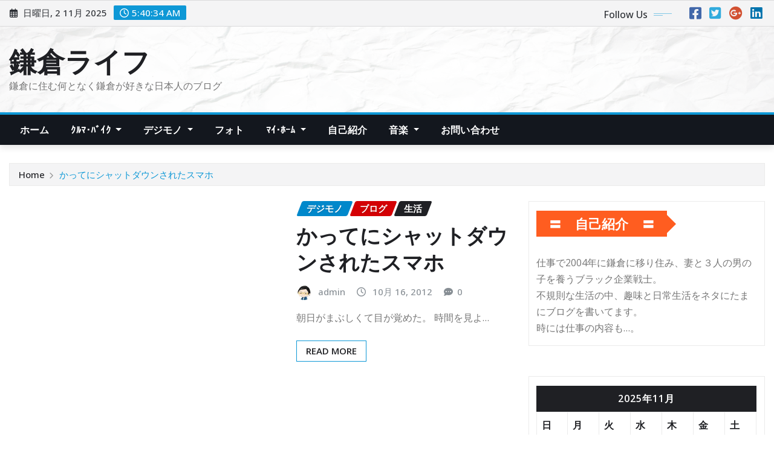

--- FILE ---
content_type: text/html; charset=UTF-8
request_url: https://kamakura-life.jp/tag/arrows-z/
body_size: 76247
content:
<!DOCTYPE html>
<html lang="ja">
<head>	
	<meta charset="UTF-8">
    <meta name="viewport" content="width=device-width, initial-scale=1">
    <meta http-equiv="x-ua-compatible" content="ie=edge">
	
	
	<title>Arrows Z &#8211; 鎌倉ライフ</title>
<meta name='robots' content='noindex, nofollow' />
	<style>img:is([sizes="auto" i], [sizes^="auto," i]) { contain-intrinsic-size: 3000px 1500px }</style>
	<link rel='dns-prefetch' href='//fonts.googleapis.com' />
<link rel="alternate" type="application/rss+xml" title="鎌倉ライフ &raquo; フィード" href="https://kamakura-life.jp/feed/" />
<link rel="alternate" type="application/rss+xml" title="鎌倉ライフ &raquo; コメントフィード" href="https://kamakura-life.jp/comments/feed/" />
<link rel="alternate" type="application/rss+xml" title="鎌倉ライフ &raquo; Arrows Z タグのフィード" href="https://kamakura-life.jp/tag/arrows-z/feed/" />
<script type="text/javascript">
/* <![CDATA[ */
window._wpemojiSettings = {"baseUrl":"https:\/\/s.w.org\/images\/core\/emoji\/16.0.1\/72x72\/","ext":".png","svgUrl":"https:\/\/s.w.org\/images\/core\/emoji\/16.0.1\/svg\/","svgExt":".svg","source":{"concatemoji":"https:\/\/kamakura-life.jp\/wp\/wp-includes\/js\/wp-emoji-release.min.js?ver=6.8.3"}};
/*! This file is auto-generated */
!function(s,n){var o,i,e;function c(e){try{var t={supportTests:e,timestamp:(new Date).valueOf()};sessionStorage.setItem(o,JSON.stringify(t))}catch(e){}}function p(e,t,n){e.clearRect(0,0,e.canvas.width,e.canvas.height),e.fillText(t,0,0);var t=new Uint32Array(e.getImageData(0,0,e.canvas.width,e.canvas.height).data),a=(e.clearRect(0,0,e.canvas.width,e.canvas.height),e.fillText(n,0,0),new Uint32Array(e.getImageData(0,0,e.canvas.width,e.canvas.height).data));return t.every(function(e,t){return e===a[t]})}function u(e,t){e.clearRect(0,0,e.canvas.width,e.canvas.height),e.fillText(t,0,0);for(var n=e.getImageData(16,16,1,1),a=0;a<n.data.length;a++)if(0!==n.data[a])return!1;return!0}function f(e,t,n,a){switch(t){case"flag":return n(e,"\ud83c\udff3\ufe0f\u200d\u26a7\ufe0f","\ud83c\udff3\ufe0f\u200b\u26a7\ufe0f")?!1:!n(e,"\ud83c\udde8\ud83c\uddf6","\ud83c\udde8\u200b\ud83c\uddf6")&&!n(e,"\ud83c\udff4\udb40\udc67\udb40\udc62\udb40\udc65\udb40\udc6e\udb40\udc67\udb40\udc7f","\ud83c\udff4\u200b\udb40\udc67\u200b\udb40\udc62\u200b\udb40\udc65\u200b\udb40\udc6e\u200b\udb40\udc67\u200b\udb40\udc7f");case"emoji":return!a(e,"\ud83e\udedf")}return!1}function g(e,t,n,a){var r="undefined"!=typeof WorkerGlobalScope&&self instanceof WorkerGlobalScope?new OffscreenCanvas(300,150):s.createElement("canvas"),o=r.getContext("2d",{willReadFrequently:!0}),i=(o.textBaseline="top",o.font="600 32px Arial",{});return e.forEach(function(e){i[e]=t(o,e,n,a)}),i}function t(e){var t=s.createElement("script");t.src=e,t.defer=!0,s.head.appendChild(t)}"undefined"!=typeof Promise&&(o="wpEmojiSettingsSupports",i=["flag","emoji"],n.supports={everything:!0,everythingExceptFlag:!0},e=new Promise(function(e){s.addEventListener("DOMContentLoaded",e,{once:!0})}),new Promise(function(t){var n=function(){try{var e=JSON.parse(sessionStorage.getItem(o));if("object"==typeof e&&"number"==typeof e.timestamp&&(new Date).valueOf()<e.timestamp+604800&&"object"==typeof e.supportTests)return e.supportTests}catch(e){}return null}();if(!n){if("undefined"!=typeof Worker&&"undefined"!=typeof OffscreenCanvas&&"undefined"!=typeof URL&&URL.createObjectURL&&"undefined"!=typeof Blob)try{var e="postMessage("+g.toString()+"("+[JSON.stringify(i),f.toString(),p.toString(),u.toString()].join(",")+"));",a=new Blob([e],{type:"text/javascript"}),r=new Worker(URL.createObjectURL(a),{name:"wpTestEmojiSupports"});return void(r.onmessage=function(e){c(n=e.data),r.terminate(),t(n)})}catch(e){}c(n=g(i,f,p,u))}t(n)}).then(function(e){for(var t in e)n.supports[t]=e[t],n.supports.everything=n.supports.everything&&n.supports[t],"flag"!==t&&(n.supports.everythingExceptFlag=n.supports.everythingExceptFlag&&n.supports[t]);n.supports.everythingExceptFlag=n.supports.everythingExceptFlag&&!n.supports.flag,n.DOMReady=!1,n.readyCallback=function(){n.DOMReady=!0}}).then(function(){return e}).then(function(){var e;n.supports.everything||(n.readyCallback(),(e=n.source||{}).concatemoji?t(e.concatemoji):e.wpemoji&&e.twemoji&&(t(e.twemoji),t(e.wpemoji)))}))}((window,document),window._wpemojiSettings);
/* ]]> */
</script>
<style id='wp-emoji-styles-inline-css' type='text/css'>

	img.wp-smiley, img.emoji {
		display: inline !important;
		border: none !important;
		box-shadow: none !important;
		height: 1em !important;
		width: 1em !important;
		margin: 0 0.07em !important;
		vertical-align: -0.1em !important;
		background: none !important;
		padding: 0 !important;
	}
</style>
<link rel='stylesheet' id='wp-block-library-css' href='https://kamakura-life.jp/wp/wp-includes/css/dist/block-library/style.min.css?ver=6.8.3' type='text/css' media='all' />
<style id='classic-theme-styles-inline-css' type='text/css'>
/*! This file is auto-generated */
.wp-block-button__link{color:#fff;background-color:#32373c;border-radius:9999px;box-shadow:none;text-decoration:none;padding:calc(.667em + 2px) calc(1.333em + 2px);font-size:1.125em}.wp-block-file__button{background:#32373c;color:#fff;text-decoration:none}
</style>
<style id='global-styles-inline-css' type='text/css'>
:root{--wp--preset--aspect-ratio--square: 1;--wp--preset--aspect-ratio--4-3: 4/3;--wp--preset--aspect-ratio--3-4: 3/4;--wp--preset--aspect-ratio--3-2: 3/2;--wp--preset--aspect-ratio--2-3: 2/3;--wp--preset--aspect-ratio--16-9: 16/9;--wp--preset--aspect-ratio--9-16: 9/16;--wp--preset--color--black: #000000;--wp--preset--color--cyan-bluish-gray: #abb8c3;--wp--preset--color--white: #ffffff;--wp--preset--color--pale-pink: #f78da7;--wp--preset--color--vivid-red: #cf2e2e;--wp--preset--color--luminous-vivid-orange: #ff6900;--wp--preset--color--luminous-vivid-amber: #fcb900;--wp--preset--color--light-green-cyan: #7bdcb5;--wp--preset--color--vivid-green-cyan: #00d084;--wp--preset--color--pale-cyan-blue: #8ed1fc;--wp--preset--color--vivid-cyan-blue: #0693e3;--wp--preset--color--vivid-purple: #9b51e0;--wp--preset--gradient--vivid-cyan-blue-to-vivid-purple: linear-gradient(135deg,rgba(6,147,227,1) 0%,rgb(155,81,224) 100%);--wp--preset--gradient--light-green-cyan-to-vivid-green-cyan: linear-gradient(135deg,rgb(122,220,180) 0%,rgb(0,208,130) 100%);--wp--preset--gradient--luminous-vivid-amber-to-luminous-vivid-orange: linear-gradient(135deg,rgba(252,185,0,1) 0%,rgba(255,105,0,1) 100%);--wp--preset--gradient--luminous-vivid-orange-to-vivid-red: linear-gradient(135deg,rgba(255,105,0,1) 0%,rgb(207,46,46) 100%);--wp--preset--gradient--very-light-gray-to-cyan-bluish-gray: linear-gradient(135deg,rgb(238,238,238) 0%,rgb(169,184,195) 100%);--wp--preset--gradient--cool-to-warm-spectrum: linear-gradient(135deg,rgb(74,234,220) 0%,rgb(151,120,209) 20%,rgb(207,42,186) 40%,rgb(238,44,130) 60%,rgb(251,105,98) 80%,rgb(254,248,76) 100%);--wp--preset--gradient--blush-light-purple: linear-gradient(135deg,rgb(255,206,236) 0%,rgb(152,150,240) 100%);--wp--preset--gradient--blush-bordeaux: linear-gradient(135deg,rgb(254,205,165) 0%,rgb(254,45,45) 50%,rgb(107,0,62) 100%);--wp--preset--gradient--luminous-dusk: linear-gradient(135deg,rgb(255,203,112) 0%,rgb(199,81,192) 50%,rgb(65,88,208) 100%);--wp--preset--gradient--pale-ocean: linear-gradient(135deg,rgb(255,245,203) 0%,rgb(182,227,212) 50%,rgb(51,167,181) 100%);--wp--preset--gradient--electric-grass: linear-gradient(135deg,rgb(202,248,128) 0%,rgb(113,206,126) 100%);--wp--preset--gradient--midnight: linear-gradient(135deg,rgb(2,3,129) 0%,rgb(40,116,252) 100%);--wp--preset--font-size--small: 13px;--wp--preset--font-size--medium: 20px;--wp--preset--font-size--large: 36px;--wp--preset--font-size--x-large: 42px;--wp--preset--spacing--20: 0.44rem;--wp--preset--spacing--30: 0.67rem;--wp--preset--spacing--40: 1rem;--wp--preset--spacing--50: 1.5rem;--wp--preset--spacing--60: 2.25rem;--wp--preset--spacing--70: 3.38rem;--wp--preset--spacing--80: 5.06rem;--wp--preset--shadow--natural: 6px 6px 9px rgba(0, 0, 0, 0.2);--wp--preset--shadow--deep: 12px 12px 50px rgba(0, 0, 0, 0.4);--wp--preset--shadow--sharp: 6px 6px 0px rgba(0, 0, 0, 0.2);--wp--preset--shadow--outlined: 6px 6px 0px -3px rgba(255, 255, 255, 1), 6px 6px rgba(0, 0, 0, 1);--wp--preset--shadow--crisp: 6px 6px 0px rgba(0, 0, 0, 1);}:where(.is-layout-flex){gap: 0.5em;}:where(.is-layout-grid){gap: 0.5em;}body .is-layout-flex{display: flex;}.is-layout-flex{flex-wrap: wrap;align-items: center;}.is-layout-flex > :is(*, div){margin: 0;}body .is-layout-grid{display: grid;}.is-layout-grid > :is(*, div){margin: 0;}:where(.wp-block-columns.is-layout-flex){gap: 2em;}:where(.wp-block-columns.is-layout-grid){gap: 2em;}:where(.wp-block-post-template.is-layout-flex){gap: 1.25em;}:where(.wp-block-post-template.is-layout-grid){gap: 1.25em;}.has-black-color{color: var(--wp--preset--color--black) !important;}.has-cyan-bluish-gray-color{color: var(--wp--preset--color--cyan-bluish-gray) !important;}.has-white-color{color: var(--wp--preset--color--white) !important;}.has-pale-pink-color{color: var(--wp--preset--color--pale-pink) !important;}.has-vivid-red-color{color: var(--wp--preset--color--vivid-red) !important;}.has-luminous-vivid-orange-color{color: var(--wp--preset--color--luminous-vivid-orange) !important;}.has-luminous-vivid-amber-color{color: var(--wp--preset--color--luminous-vivid-amber) !important;}.has-light-green-cyan-color{color: var(--wp--preset--color--light-green-cyan) !important;}.has-vivid-green-cyan-color{color: var(--wp--preset--color--vivid-green-cyan) !important;}.has-pale-cyan-blue-color{color: var(--wp--preset--color--pale-cyan-blue) !important;}.has-vivid-cyan-blue-color{color: var(--wp--preset--color--vivid-cyan-blue) !important;}.has-vivid-purple-color{color: var(--wp--preset--color--vivid-purple) !important;}.has-black-background-color{background-color: var(--wp--preset--color--black) !important;}.has-cyan-bluish-gray-background-color{background-color: var(--wp--preset--color--cyan-bluish-gray) !important;}.has-white-background-color{background-color: var(--wp--preset--color--white) !important;}.has-pale-pink-background-color{background-color: var(--wp--preset--color--pale-pink) !important;}.has-vivid-red-background-color{background-color: var(--wp--preset--color--vivid-red) !important;}.has-luminous-vivid-orange-background-color{background-color: var(--wp--preset--color--luminous-vivid-orange) !important;}.has-luminous-vivid-amber-background-color{background-color: var(--wp--preset--color--luminous-vivid-amber) !important;}.has-light-green-cyan-background-color{background-color: var(--wp--preset--color--light-green-cyan) !important;}.has-vivid-green-cyan-background-color{background-color: var(--wp--preset--color--vivid-green-cyan) !important;}.has-pale-cyan-blue-background-color{background-color: var(--wp--preset--color--pale-cyan-blue) !important;}.has-vivid-cyan-blue-background-color{background-color: var(--wp--preset--color--vivid-cyan-blue) !important;}.has-vivid-purple-background-color{background-color: var(--wp--preset--color--vivid-purple) !important;}.has-black-border-color{border-color: var(--wp--preset--color--black) !important;}.has-cyan-bluish-gray-border-color{border-color: var(--wp--preset--color--cyan-bluish-gray) !important;}.has-white-border-color{border-color: var(--wp--preset--color--white) !important;}.has-pale-pink-border-color{border-color: var(--wp--preset--color--pale-pink) !important;}.has-vivid-red-border-color{border-color: var(--wp--preset--color--vivid-red) !important;}.has-luminous-vivid-orange-border-color{border-color: var(--wp--preset--color--luminous-vivid-orange) !important;}.has-luminous-vivid-amber-border-color{border-color: var(--wp--preset--color--luminous-vivid-amber) !important;}.has-light-green-cyan-border-color{border-color: var(--wp--preset--color--light-green-cyan) !important;}.has-vivid-green-cyan-border-color{border-color: var(--wp--preset--color--vivid-green-cyan) !important;}.has-pale-cyan-blue-border-color{border-color: var(--wp--preset--color--pale-cyan-blue) !important;}.has-vivid-cyan-blue-border-color{border-color: var(--wp--preset--color--vivid-cyan-blue) !important;}.has-vivid-purple-border-color{border-color: var(--wp--preset--color--vivid-purple) !important;}.has-vivid-cyan-blue-to-vivid-purple-gradient-background{background: var(--wp--preset--gradient--vivid-cyan-blue-to-vivid-purple) !important;}.has-light-green-cyan-to-vivid-green-cyan-gradient-background{background: var(--wp--preset--gradient--light-green-cyan-to-vivid-green-cyan) !important;}.has-luminous-vivid-amber-to-luminous-vivid-orange-gradient-background{background: var(--wp--preset--gradient--luminous-vivid-amber-to-luminous-vivid-orange) !important;}.has-luminous-vivid-orange-to-vivid-red-gradient-background{background: var(--wp--preset--gradient--luminous-vivid-orange-to-vivid-red) !important;}.has-very-light-gray-to-cyan-bluish-gray-gradient-background{background: var(--wp--preset--gradient--very-light-gray-to-cyan-bluish-gray) !important;}.has-cool-to-warm-spectrum-gradient-background{background: var(--wp--preset--gradient--cool-to-warm-spectrum) !important;}.has-blush-light-purple-gradient-background{background: var(--wp--preset--gradient--blush-light-purple) !important;}.has-blush-bordeaux-gradient-background{background: var(--wp--preset--gradient--blush-bordeaux) !important;}.has-luminous-dusk-gradient-background{background: var(--wp--preset--gradient--luminous-dusk) !important;}.has-pale-ocean-gradient-background{background: var(--wp--preset--gradient--pale-ocean) !important;}.has-electric-grass-gradient-background{background: var(--wp--preset--gradient--electric-grass) !important;}.has-midnight-gradient-background{background: var(--wp--preset--gradient--midnight) !important;}.has-small-font-size{font-size: var(--wp--preset--font-size--small) !important;}.has-medium-font-size{font-size: var(--wp--preset--font-size--medium) !important;}.has-large-font-size{font-size: var(--wp--preset--font-size--large) !important;}.has-x-large-font-size{font-size: var(--wp--preset--font-size--x-large) !important;}
:where(.wp-block-post-template.is-layout-flex){gap: 1.25em;}:where(.wp-block-post-template.is-layout-grid){gap: 1.25em;}
:where(.wp-block-columns.is-layout-flex){gap: 2em;}:where(.wp-block-columns.is-layout-grid){gap: 2em;}
:root :where(.wp-block-pullquote){font-size: 1.5em;line-height: 1.6;}
</style>
<link rel='stylesheet' id='bbp-default-css' href='https://kamakura-life.jp/wp/wp-content/plugins/bbpress/templates/default/css/bbpress.min.css?ver=2.6.12' type='text/css' media='all' />
<link rel='stylesheet' id='photospace_responsive_gallery-frontend-css' href='https://kamakura-life.jp/wp/wp-content/plugins/photospace-responsive/plugin-assets/css/frontend.css?ver=1.0.0' type='text/css' media='all' />
<link rel='stylesheet' id='bootstrap-css' href='https://kamakura-life.jp/wp/wp-content/themes/newsexo/assets/css/bootstrap.css?ver=6.8.3' type='text/css' media='all' />
<link rel='stylesheet' id='font-awesome-min-css' href='https://kamakura-life.jp/wp/wp-content/themes/newsexo/assets/css/font-awesome/css/font-awesome.min.css?ver=4.7.0' type='text/css' media='all' />
<link rel='stylesheet' id='newsexo-style-css' href='https://kamakura-life.jp/wp/wp-content/themes/newsexo/style.css?ver=6.8.3' type='text/css' media='all' />
<link rel='stylesheet' id='theme-default-css' href='https://kamakura-life.jp/wp/wp-content/themes/newsexo/assets/css/theme-default.css?ver=6.8.3' type='text/css' media='all' />
<link rel='stylesheet' id='newsexo-animate-css-css' href='https://kamakura-life.jp/wp/wp-content/themes/newsexo/assets/css/animate.css?ver=6.8.3' type='text/css' media='all' />
<link rel='stylesheet' id='owl.carousel-css-css' href='https://kamakura-life.jp/wp/wp-content/themes/newsexo/assets/css/owl.carousel.css?ver=6.8.3' type='text/css' media='all' />
<link rel='stylesheet' id='bootstrap-smartmenus-css-css' href='https://kamakura-life.jp/wp/wp-content/themes/newsexo/assets/css/jquery.smartmenus.bootstrap-4.css?ver=6.8.3' type='text/css' media='all' />
<link rel='stylesheet' id='newsexo-google-fonts-css' href='//fonts.googleapis.com/css?family=ABeeZee%7CAbel%7CAbril+Fatface%7CAclonica%7CAcme%7CActor%7CAdamina%7CAdvent+Pro%7CAguafina+Script%7CAkronim%7CAladin%7CAldrich%7CAlef%7CAlegreya%7CAlegreya+SC%7CAlegreya+Sans%7CAlegreya+Sans+SC%7CAlex+Brush%7CAlfa+Slab+One%7CAlice%7CAlike%7CAlike+Angular%7CAllan%7CAllerta%7CAllerta+Stencil%7CAllura%7CAlmendra%7CAlmendra+Display%7CAlmendra+SC%7CAmarante%7CAmaranth%7CAmatic+SC%7CAmatica+SC%7CAmethysta%7CAmiko%7CAmiri%7CAmita%7CAnaheim%7CAndada%7CAndika%7CAngkor%7CAnnie+Use+Your+Telescope%7CAnonymous+Pro%7CAntic%7CAntic+Didone%7CAntic+Slab%7CAnton%7CArapey%7CArbutus%7CArbutus+Slab%7CArchitects+Daughter%7CArchivo+Black%7CArchivo+Narrow%7CAref+Ruqaa%7CArima+Madurai%7CArimo%7CArizonia%7CArmata%7CArtifika%7CArvo%7CArya%7CAsap%7CAsar%7CAsset%7CAssistant%7CAstloch%7CAsul%7CAthiti%7CAtma%7CAtomic+Age%7CAubrey%7CAudiowide%7CAutour+One%7CAverage%7CAverage+Sans%7CAveria+Gruesa+Libre%7CAveria+Libre%7CAveria+Sans+Libre%7CAveria+Serif+Libre%7CBad+Script%7CBaloo%7CBaloo+Bhai%7CBaloo+Da%7CBaloo+Thambi%7CBalthazar%7CBangers%7CBarlow%7CBasic%7CBattambang%7CBaumans%7CBayon%7CBelgrano%7CBelleza%7CBenchNine%7CBentham%7CBerkshire+Swash%7CBevan%7CBigelow+Rules%7CBigshot+One%7CBilbo%7CBilbo+Swash+Caps%7CBioRhyme%7CBioRhyme+Expanded%7CBiryani%7CBitter%7CBlack+Ops+One%7CBokor%7CBonbon%7CBoogaloo%7CBowlby+One%7CBowlby+One+SC%7CBrawler%7CBree+Serif%7CBubblegum+Sans%7CBubbler+One%7CBuda%7CBuenard%7CBungee%7CBungee+Hairline%7CBungee+Inline%7CBungee+Outline%7CBungee+Shade%7CButcherman%7CButterfly+Kids%7CCabin%7CCabin+Condensed%7CCabin+Sketch%7CCaesar+Dressing%7CCagliostro%7CCairo%7CCalligraffitti%7CCambay%7CCambo%7CCandal%7CCantarell%7CCantata+One%7CCantora+One%7CCapriola%7CCardo%7CCarme%7CCarrois+Gothic%7CCarrois+Gothic+SC%7CCarter+One%7CCatamaran%7CCaudex%7CCaveat%7CCaveat+Brush%7CCedarville+Cursive%7CCeviche+One%7CChanga%7CChanga+One%7CChango%7CChathura%7CChau+Philomene+One%7CChela+One%7CChelsea+Market%7CChenla%7CCherry+Cream+Soda%7CCherry+Swash%7CChewy%7CChicle%7CChivo%7CChonburi%7CCinzel%7CCinzel+Decorative%7CClicker+Script%7CCoda%7CCoda+Caption%7CCodystar%7CCoiny%7CCombo%7CComfortaa%7CComing+Soon%7CConcert+One%7CCondiment%7CContent%7CContrail+One%7CConvergence%7CCookie%7CCopse%7CCorben%7CCormorant%7CCormorant+Garamond%7CCormorant+Infant%7CCormorant+SC%7CCormorant+Unicase%7CCormorant+Upright%7CCourgette%7CCousine%7CCoustard%7CCovered+By+Your+Grace%7CCrafty+Girls%7CCreepster%7CCrete+Round%7CCrimson+Text%7CCroissant+One%7CCrushed%7CCuprum%7CCutive%7CCutive+Mono%7CDamion%7CDancing+Script%7CDangrek%7CDavid+Libre%7CDawning+of+a+New+Day%7CDays+One%7CDekko%7CDelius%7CDelius+Swash+Caps%7CDelius+Unicase%7CDella+Respira%7CDenk+One%7CDevonshire%7CDhurjati%7CDidact+Gothic%7CDiplomata%7CDiplomata+SC%7CDomine%7CDonegal+One%7CDoppio+One%7CDorsa%7CDosis%7CDr+Sugiyama%7CDroid+Sans%7CDroid+Sans+Mono%7CDroid+Serif%7CDuru+Sans%7CDynalight%7CEB+Garamond%7CEagle+Lake%7CEater%7CEconomica%7CEczar%7CEk+Mukta%7CEl+Messiri%7CElectrolize%7CElsie%7CElsie+Swash+Caps%7CEmblema+One%7CEmilys+Candy%7CEncode+Sans%7CEngagement%7CEnglebert%7CEnriqueta%7CErica+One%7CEsteban%7CEuphoria+Script%7CEwert%7CExo%7CExo+2%7CExpletus+Sans%7CFanwood+Text%7CFarsan%7CFascinate%7CFascinate+Inline%7CFaster+One%7CFasthand%7CFauna+One%7CFederant%7CFedero%7CFelipa%7CFenix%7CFinger+Paint%7CFira+Mono%7CFira+Sans%7CFjalla+One%7CFjord+One%7CFlamenco%7CFlavors%7CFondamento%7CFontdiner+Swanky%7CForum%7CFrancois+One%7CFrank+Ruhl+Libre%7CFreckle+Face%7CFredericka+the+Great%7CFredoka+One%7CFreehand%7CFresca%7CFrijole%7CFruktur%7CFugaz+One%7CGFS+Didot%7CGFS+Neohellenic%7CGabriela%7CGafata%7CGalada%7CGaldeano%7CGalindo%7CGentium+Basic%7CGentium+Book+Basic%7CGeo%7CGeostar%7CGeostar+Fill%7CGermania+One%7CGidugu%7CGilda+Display%7CGive+You+Glory%7CGlass+Antiqua%7CGlegoo%7CGloria+Hallelujah%7CGoblin+One%7CGochi+Hand%7CGorditas%7CGoudy+Bookletter+1911%7CGraduate%7CGrand+Hotel%7CGravitas+One%7CGreat+Vibes%7CGriffy%7CGruppo%7CGudea%7CGurajada%7CHabibi%7CHalant%7CHammersmith+One%7CHanalei%7CHanalei+Fill%7CHandlee%7CHanuman%7CHappy+Monkey%7CHarmattan%7CHeadland+One%7CHeebo%7CHenny+Penny%7CHerr+Von+Muellerhoff%7CHind%7CHind+Guntur%7CHind+Madurai%7CHind+Siliguri%7CHind+Vadodara%7CHoltwood+One+SC%7CHomemade+Apple%7CHomenaje%7CIM+Fell+DW+Pica%7CIM+Fell+DW+Pica+SC%7CIM+Fell+Double+Pica%7CIM+Fell+Double+Pica+SC%7CIM+Fell+English%7CIM+Fell+English+SC%7CIM+Fell+French+Canon%7CIM+Fell+French+Canon+SC%7CIM+Fell+Great+Primer%7CIM+Fell+Great+Primer+SC%7CIceberg%7CIceland%7CImprima%7CInconsolata%7CInder%7CIndie+Flower%7CInika%7CInknut+Antiqua%7CIrish+Grover%7CIstok+Web%7CItaliana%7CItalianno%7CItim%7CJacques+Francois%7CJacques+Francois+Shadow%7CJaldi%7CJim+Nightshade%7CJockey+One%7CJolly+Lodger%7CJomhuria%7CJosefin+Sans%7CJosefin+Slab%7CJoti+One%7CJudson%7CJulee%7CJulius+Sans+One%7CJunge%7CJura%7CJust+Another+Hand%7CJust+Me+Again+Down+Here%7CKadwa%7CKalam%7CKameron%7CKanit%7CKantumruy%7CKarla%7CKarma%7CKatibeh%7CKaushan+Script%7CKavivanar%7CKavoon%7CKdam+Thmor%7CKeania+One%7CKelly+Slab%7CKenia%7CKhand%7CKhmer%7CKhula%7CKite+One%7CKnewave%7CKotta+One%7CKoulen%7CKranky%7CKreon%7CKristi%7CKrona+One%7CKumar+One%7CKumar+One+Outline%7CKurale%7CLa+Belle+Aurore%7CLaila%7CLakki+Reddy%7CLalezar%7CLancelot%7CLateef%7CLato%7CLeague+Script%7CLeckerli+One%7CLedger%7CLekton%7CLemon%7CLemonada%7CLibre+Baskerville%7CLibre+Franklin%7CLife+Savers%7CLilita+One%7CLily+Script+One%7CLimelight%7CLinden+Hill%7CLobster%7CLobster+Two%7CLondrina+Outline%7CLondrina+Shadow%7CLondrina+Sketch%7CLondrina+Solid%7CLora%7CLove+Ya+Like+A+Sister%7CLoved+by+the+King%7CLovers+Quarrel%7CLuckiest+Guy%7CLusitana%7CLustria%7CMacondo%7CMacondo+Swash+Caps%7CMada%7CMagra%7CMaiden+Orange%7CMaitree%7CMako%7CMallanna%7CMandali%7CMarcellus%7CMarcellus+SC%7CMarck+Script%7CMargarine%7CMarko+One%7CMarmelad%7CMartel%7CMartel+Sans%7CMarvel%7CMate%7CMate+SC%7CMaven+Pro%7CMcLaren%7CMeddon%7CMedievalSharp%7CMedula+One%7CMeera+Inimai%7CMegrim%7CMeie+Script%7CMerienda%7CMerienda+One%7CMerriweather%7CMerriweather+Sans%7CMetal%7CMetal+Mania%7CMetamorphous%7CMetrophobic%7CMichroma%7CMilonga%7CMiltonian%7CMiltonian+Tattoo%7CMiniver%7CMiriam+Libre%7CMirza%7CMiss+Fajardose%7CMitr%7CModak%7CModern+Antiqua%7CMogra%7CMolengo%7CMolle%7CMonda%7CMonofett%7CMonoton%7CMonsieur+La+Doulaise%7CMontaga%7CMontez%7CMontserrat%7CMontserrat+Alternates%7CMontserrat+Subrayada%7CMoul%7CMoulpali%7CMountains+of+Christmas%7CMouse+Memoirs%7CMr+Bedfort%7CMr+Dafoe%7CMr+De+Haviland%7CMrs+Saint+Delafield%7CMrs+Sheppards%7CMukta+Vaani%7CMuli%7CMystery+Quest%7CNTR%7CNeucha%7CNeuton%7CNew+Rocker%7CNews+Cycle%7CNiconne%7CNixie+One%7CNobile%7CNokora%7CNorican%7CNosifer%7CNothing+You+Could+Do%7CNoticia+Text%7CNoto+Sans%7CNoto+Serif%7CNova+Cut%7CNova+Flat%7CNova+Mono%7CNova+Oval%7CNova+Round%7CNova+Script%7CNova+Slim%7CNova+Square%7CNumans%7CNunito%7COdor+Mean+Chey%7COffside%7COld+Standard+TT%7COldenburg%7COleo+Script%7COleo+Script+Swash+Caps%7COpen+Sans%7COpen+Sans+Condensed%7COranienbaum%7COrbitron%7COregano%7COrienta%7COriginal+Surfer%7COswald%7COver+the+Rainbow%7COverlock%7COverlock+SC%7COvo%7COxygen%7COxygen+Mono%7CPT+Mono%7CPT+Sans%7CPT+Sans+Caption%7CPT+Sans+Narrow%7CPT+Serif%7CPT+Serif+Caption%7CPacifico%7CPalanquin%7CPalanquin+Dark%7CPaprika%7CParisienne%7CPassero+One%7CPassion+One%7CPathway+Gothic+One%7CPatrick+Hand%7CPatrick+Hand+SC%7CPattaya%7CPatua+One%7CPavanam%7CPaytone+One%7CPeddana%7CPeralta%7CPermanent+Marker%7CPetit+Formal+Script%7CPetrona%7CPhilosopher%7CPiedra%7CPinyon+Script%7CPirata+One%7CPlaster%7CPlay%7CPlayball%7CPlayfair+Display%7CPlayfair+Display+SC%7CPodkova%7CPoiret+One%7CPoller+One%7CPoly%7CPompiere%7CPontano+Sans%7CPoppins%7CPort+Lligat+Sans%7CPort+Lligat+Slab%7CPragati+Narrow%7CPrata%7CPreahvihear%7CPress+Start+2P%7CPridi%7CPrincess+Sofia%7CProciono%7CPrompt%7CProsto+One%7CProza+Libre%7CPuritan%7CPurple+Purse%7CQuando%7CQuantico%7CQuattrocento%7CQuattrocento+Sans%7CQuestrial%7CQuicksand%7CQuintessential%7CQwigley%7CRacing+Sans+One%7CRadley%7CRajdhani%7CRakkas%7CRaleway%7CRaleway+Dots%7CRamabhadra%7CRamaraja%7CRambla%7CRammetto+One%7CRanchers%7CRancho%7CRanga%7CRasa%7CRationale%7CRavi+Prakash%7CRedressed%7CReem+Kufi%7CReenie+Beanie%7CRevalia%7CRhodium+Libre%7CRibeye%7CRibeye+Marrow%7CRighteous%7CRisque%7CRoboto%7CRoboto+Condensed%7CRoboto+Mono%7CRoboto+Slab%7CRochester%7CRock+Salt%7CRokkitt%7CRomanesco%7CRopa+Sans%7CRosario%7CRosarivo%7CRouge+Script%7CRozha+One%7CRubik%7CRubik+Mono+One%7CRubik+One%7CRuda%7CRufina%7CRuge+Boogie%7CRuluko%7CRum+Raisin%7CRuslan+Display%7CRusso+One%7CRuthie%7CRye%7CSacramento%7CSahitya%7CSail%7CSalsa%7CSanchez%7CSancreek%7CSansita+One%7CSarala%7CSarina%7CSarpanch%7CSatisfy%7CScada%7CScheherazade%7CSchoolbell%7CScope+One%7CSeaweed+Script%7CSecular+One%7CSevillana%7CSeymour+One%7CShadows+Into+Light%7CShadows+Into+Light+Two%7CShanti%7CShare%7CShare+Tech%7CShare+Tech+Mono%7CShojumaru%7CShort+Stack%7CShrikhand%7CSiemreap%7CSigmar+One%7CSignika%7CSignika+Negative%7CSimonetta%7CSintony%7CSirin+Stencil%7CSix+Caps%7CSkranji%7CSlabo+13px%7CSlabo+27px%7CSlackey%7CSmokum%7CSmythe%7CSniglet%7CSnippet%7CSnowburst+One%7CSofadi+One%7CSofia%7CSonsie+One%7CSorts+Mill+Goudy%7CSource+Code+Pro%7CSource+Sans+Pro%7CSource+Serif+Pro%7CSpace+Mono%7CSpecial+Elite%7CSpicy+Rice%7CSpinnaker%7CSpirax%7CSquada+One%7CSree+Krushnadevaraya%7CSriracha%7CStalemate%7CStalinist+One%7CStardos+Stencil%7CStint+Ultra+Condensed%7CStint+Ultra+Expanded%7CStoke%7CStrait%7CSue+Ellen+Francisco%7CSuez+One%7CSumana%7CSunshiney%7CSupermercado+One%7CSura%7CSuranna%7CSuravaram%7CSuwannaphum%7CSwanky+and+Moo+Moo%7CSyncopate%7CTangerine%7CTaprom%7CTauri%7CTaviraj%7CTeko%7CTelex%7CTenali+Ramakrishna%7CTenor+Sans%7CText+Me+One%7CThe+Girl+Next+Door%7CTienne%7CTillana%7CTimmana%7CTinos%7CTitan+One%7CTitillium+Web%7CTrade+Winds%7CTrirong%7CTrocchi%7CTrochut%7CTrykker%7CTulpen+One%7CUbuntu%7CUbuntu+Condensed%7CUbuntu+Mono%7CUltra%7CUncial+Antiqua%7CUnderdog%7CUnica+One%7CUnifrakturCook%7CUnifrakturMaguntia%7CUnkempt%7CUnlock%7CUnna%7CVT323%7CVampiro+One%7CVarela%7CVarela+Round%7CVast+Shadow%7CVesper+Libre%7CVibur%7CVidaloka%7CViga%7CVoces%7CVolkhov%7CVollkorn%7CVoltaire%7CWaiting+for+the+Sunrise%7CWallpoet%7CWalter+Turncoat%7CWarnes%7CWellfleet%7CWendy+One%7CWire+One%7CWork+Sans%7CYanone+Kaffeesatz%7CYantramanav%7CYatra+One%7CYellowtail%7CYeseva+One%7CYesteryear%7CYrsa%7CZeyada&#038;subset=latin%2Clatin-ext' type='text/css' media='all' />
<link rel='stylesheet' id='newsexo-font-css' href='https://fonts.googleapis.com/css2?family=Open+Sans%3Aital%2Cwght%400%2C300%3B0%2C400%3B0%2C500%3B0%2C600%3B0%2C700%3B0%2C800%3B1%2C300%3B1%2C400%3B1%2C500%3B1%2C600%3B1%2C700%3B1%2C800&#038;display=swap&#038;ver=6.8.3' type='text/css' media='all' />
<style id='akismet-widget-style-inline-css' type='text/css'>

			.a-stats {
				--akismet-color-mid-green: #357b49;
				--akismet-color-white: #fff;
				--akismet-color-light-grey: #f6f7f7;

				max-width: 350px;
				width: auto;
			}

			.a-stats * {
				all: unset;
				box-sizing: border-box;
			}

			.a-stats strong {
				font-weight: 600;
			}

			.a-stats a.a-stats__link,
			.a-stats a.a-stats__link:visited,
			.a-stats a.a-stats__link:active {
				background: var(--akismet-color-mid-green);
				border: none;
				box-shadow: none;
				border-radius: 8px;
				color: var(--akismet-color-white);
				cursor: pointer;
				display: block;
				font-family: -apple-system, BlinkMacSystemFont, 'Segoe UI', 'Roboto', 'Oxygen-Sans', 'Ubuntu', 'Cantarell', 'Helvetica Neue', sans-serif;
				font-weight: 500;
				padding: 12px;
				text-align: center;
				text-decoration: none;
				transition: all 0.2s ease;
			}

			/* Extra specificity to deal with TwentyTwentyOne focus style */
			.widget .a-stats a.a-stats__link:focus {
				background: var(--akismet-color-mid-green);
				color: var(--akismet-color-white);
				text-decoration: none;
			}

			.a-stats a.a-stats__link:hover {
				filter: brightness(110%);
				box-shadow: 0 4px 12px rgba(0, 0, 0, 0.06), 0 0 2px rgba(0, 0, 0, 0.16);
			}

			.a-stats .count {
				color: var(--akismet-color-white);
				display: block;
				font-size: 1.5em;
				line-height: 1.4;
				padding: 0 13px;
				white-space: nowrap;
			}
		
</style>
<script type="text/javascript" src="https://kamakura-life.jp/wp/wp-includes/js/jquery/jquery.min.js?ver=3.7.1" id="jquery-core-js"></script>
<script type="text/javascript" src="https://kamakura-life.jp/wp/wp-includes/js/jquery/jquery-migrate.min.js?ver=3.4.1" id="jquery-migrate-js"></script>
<script type="text/javascript" src="https://kamakura-life.jp/wp/wp-content/themes/newsexo/assets/js/bootstrap.js?ver=6.8.3" id="bootstrap-js-js"></script>
<script type="text/javascript" src="https://kamakura-life.jp/wp/wp-content/themes/newsexo/assets/js/bootstrap.bundle.min.js?ver=6.8.3" id="bootstrap.bundle.min-js"></script>
<script type="text/javascript" src="https://kamakura-life.jp/wp/wp-content/themes/newsexo/assets/js/smartmenus/jquery.smartmenus.js?ver=6.8.3" id="newsexo-smartmenus-js-js"></script>
<script type="text/javascript" src="https://kamakura-life.jp/wp/wp-content/themes/newsexo/assets/js/custom.js?ver=6.8.3" id="newsexo-custom-js-js"></script>
<script type="text/javascript" src="https://kamakura-life.jp/wp/wp-content/themes/newsexo/assets/js/smartmenus/bootstrap-smartmenus.js?ver=6.8.3" id="bootstrap-smartmenus-js-js"></script>
<script type="text/javascript" src="https://kamakura-life.jp/wp/wp-content/themes/newsexo/assets/js/owl.carousel.min.js?ver=6.8.3" id="owl-carousel-js-js"></script>
<script type="text/javascript" src="https://kamakura-life.jp/wp/wp-content/themes/newsexo/assets/js/animation/animate.js?ver=6.8.3" id="animate-js-js"></script>
<script type="text/javascript" src="https://kamakura-life.jp/wp/wp-content/themes/newsexo/assets/js/wow.js?ver=6.8.3" id="wow-js-js"></script>
<link rel="https://api.w.org/" href="https://kamakura-life.jp/wp-json/" /><link rel="alternate" title="JSON" type="application/json" href="https://kamakura-life.jp/wp-json/wp/v2/tags/34" /><link rel="EditURI" type="application/rsd+xml" title="RSD" href="https://kamakura-life.jp/wp/xmlrpc.php?rsd" />
<meta name="generator" content="WordPress 6.8.3" />
<!--	photospace [ START ] -->
<style type="text/css">

.photospace_res ul.thumbs img {
    width: 50px;
    height: 50px;
}

.photospace_res .thumnail_row a.pageLink {
    width: 50px;
    height: 50px;
    line-height: 50px;
}

    .photospace_res ul.thumbs li {
        margin-bottom: 10px !important;
        margin-right: 10px !important;
    }

    .photospace_res .next,
    .photospace_res .prev {
        margin-right: 10px !important;
        margin-bottom: 10px !important;
    }


</style>
<!--	photospace [ END ] --> 
<!-- Analytics by WP Statistics - https://wp-statistics.com -->
<style type="text/css">.recentcomments a{display:inline !important;padding:0 !important;margin:0 !important;}</style></head>
<body class="archive tag tag-arrows-z tag-34 wp-theme-newsexo theme-wide" >


<script type="text/javascript" id="bbp-swap-no-js-body-class">
	document.body.className = document.body.className.replace( 'bbp-no-js', 'bbp-js' );
</script>

<a class="screen-reader-text skip-link" href="#content">Skip to content</a>
<div id="wrapper">



	<!--Header Sidebar-->
	<header class="site-header">
		<div class="container-full">
			<div class="row align-self-center">
							<div class="col-lg-6 col-md-6 col-sm-12">
					<aside class="widget"> 
						<ul class="head-contact-info">
							<li><i class="fa-regular fa-calendar-days"></i>
							日曜日, 2 11月 2025							</li>
							<li><span id='newsexo-time' class="newsexo-time">  14:40</span></li>
						</ul>
					</aside>
				</div>
			
						
				<div class="col-lg-6 col-md-6 col-sm-12">
					<aside class="widget">

					<ul class="custom-social-icons">
							
						    <li class="followus">Follow Us						    </li>
					    							
							
					    								<li><a class="fa-square-facebook" href="#"><i class="fa-brands fa-square-facebook"></i></a></li>
								<li><a class="fa-square-twitter" href="#"><i class="fa-brands fa-square-twitter"></i></a></li>
								<li><a class="fa-google-plus" href="#"><i class="fa-brands fa-google-plus"></i></a></li>
								<li><a class="fa-linkedin" href="#"><i class="fa-brands fa-linkedin"></i></a></li>
													</ul>


					</aside>
				</div>
				
			</div>
		</div>
	</header>
	<!--/End of Header Sidebar-->


 
  	<!--Site Branding & Advertisement-->
	<section class="logo-banner logo-banner-overlay">
		<div class="container-full">
			<div class="row">
				<div class="col-lg-4 col-md-12 align-self-center">
						   	<div class="site-branding">
	    <h1 class="site-title"><a href="https://kamakura-life.jp/" rel="home">鎌倉ライフ</a></h1>
					<p class="site-description">鎌倉に住む何となく鎌倉が好きな日本人のブログ</p>
			</div>
					</div>

				
			</div>
		</div>
	</section>	
	<!--End of Site Branding & Advertisement-->
    	
	<!-- Navbar -->
	<nav class="navbar navbar-expand-lg navbar-dark header-sticky">
		<div class="container-full">
			<div class="row">
			    <div class="col-lg-12 col-md-12"> 
				
					<button class="navbar-toggler" type="button" data-bs-toggle="collapse" data-bs-target="#navbarSupportedContent" aria-controls="navbarSupportedContent" aria-expanded="false" aria-label="Toggle navigation">
					  <span class="navbar-toggler-icon"></span>
					</button>
					<div id="navbarSupportedContent" class="navbar-collapse collapse">
						<div class="menu-top-container"><ul id="menu-top" class="nav navbar-nav"><li id="menu-item-1819" class="menu-item menu-item-type-custom menu-item-object-custom menu-item-home menu-item-1819"><a class="nav-link" href="https://kamakura-life.jp/">ホーム</a></li>
<li id="menu-item-1821" class="menu-item menu-item-type-post_type menu-item-object-page menu-item-has-children menu-item-1821 dropdown"><a class="nav-link" href="https://kamakura-life.jp/bike_car/" data-toggle="dropdown" class="dropdown-toggle">ｸﾙﾏ･ﾊﾞｲｸ </a>
<ul role="menu" class=" dropdown-menu">
	<li id="menu-item-1822" class="menu-item menu-item-type-post_type menu-item-object-page menu-item-1822"><a class="dropdown-item" href="https://kamakura-life.jp/bike_car/the-last-land-cruiser-200/">The Last LAND CRUISER 200</a></li>
	<li id="menu-item-1823" class="menu-item menu-item-type-post_type menu-item-object-page menu-item-1823"><a class="dropdown-item" href="https://kamakura-life.jp/bike_car/zx-14r-ninja/">ZX-14R ( Ninja )</a></li>
</ul>
</li>
<li id="menu-item-1824" class="menu-item menu-item-type-post_type menu-item-object-page menu-item-has-children menu-item-1824 dropdown"><a class="nav-link" href="https://kamakura-life.jp/%e3%83%87%e3%82%b8%e3%83%a2%e3%83%8e/" data-toggle="dropdown" class="dropdown-toggle">デジモノ </a>
<ul role="menu" class=" dropdown-menu">
	<li id="menu-item-1825" class="menu-item menu-item-type-post_type menu-item-object-page menu-item-1825"><a class="dropdown-item" href="https://kamakura-life.jp/%e3%83%87%e3%82%b8%e3%83%a2%e3%83%8e/%e6%90%ba%e5%b8%af%e9%9b%bb%e8%a9%b1%e3%83%bb%e3%82%b9%e3%83%9e%e3%83%9b/">携帯電話・スマホ</a></li>
	<li id="menu-item-1826" class="menu-item menu-item-type-post_type menu-item-object-page menu-item-1826"><a class="dropdown-item" href="https://kamakura-life.jp/%e3%83%87%e3%82%b8%e3%83%a2%e3%83%8e/%e3%83%91%e3%82%bd%e3%82%b3%e3%83%b3-2/">パソコン</a></li>
	<li id="menu-item-1827" class="menu-item menu-item-type-post_type menu-item-object-page menu-item-1827"><a class="dropdown-item" href="https://kamakura-life.jp/%e3%83%87%e3%82%b8%e3%83%a2%e3%83%8e/%e3%83%91%e3%82%bd%e3%82%b3%e3%83%b3/">デジカメ</a></li>
	<li id="menu-item-1828" class="menu-item menu-item-type-post_type menu-item-object-page menu-item-1828"><a class="dropdown-item" href="https://kamakura-life.jp/%e3%83%87%e3%82%b8%e3%83%a2%e3%83%8e/%e7%84%a1%e7%b7%9a%e6%a9%9f/">無線機</a></li>
</ul>
</li>
<li id="menu-item-1829" class="menu-item menu-item-type-post_type menu-item-object-page menu-item-1829"><a class="nav-link" href="https://kamakura-life.jp/%e3%83%95%e3%82%a9%e3%83%88/">フォト</a></li>
<li id="menu-item-1830" class="menu-item menu-item-type-post_type menu-item-object-page menu-item-has-children menu-item-1830 dropdown"><a class="nav-link" href="https://kamakura-life.jp/%ef%be%8f%ef%bd%b2%ef%bd%a5%ef%be%8e%ef%bd%b0%ef%be%91/" data-toggle="dropdown" class="dropdown-toggle">ﾏｲ･ﾎｰﾑ </a>
<ul role="menu" class=" dropdown-menu">
	<li id="menu-item-1831" class="menu-item menu-item-type-post_type menu-item-object-page menu-item-1831"><a class="dropdown-item" href="https://kamakura-life.jp/%ef%be%8f%ef%bd%b2%ef%bd%a5%ef%be%8e%ef%bd%b0%ef%be%91/%e5%9c%9f%e5%9c%b0%e3%82%92%e6%8e%a2%e3%81%9d%e3%81%86/">土地を探そう</a></li>
	<li id="menu-item-1832" class="menu-item menu-item-type-post_type menu-item-object-page menu-item-1832"><a class="dropdown-item" href="https://kamakura-life.jp/%ef%be%8f%ef%bd%b2%ef%bd%a5%ef%be%8e%ef%bd%b0%ef%be%91/%e3%83%ad%e3%83%bc%e3%83%b3%e3%82%92%e7%b5%84%e3%82%82%e3%81%86/">ローンを組もう</a></li>
	<li id="menu-item-1833" class="menu-item menu-item-type-post_type menu-item-object-page menu-item-1833"><a class="dropdown-item" href="https://kamakura-life.jp/%ef%be%8f%ef%bd%b2%ef%bd%a5%ef%be%8e%ef%bd%b0%ef%be%91/%e5%9c%9f%e5%9c%b0%e3%82%92%e8%b2%b7%e3%81%8a%e3%81%86%ef%bc%81/">土地を買おう！</a></li>
	<li id="menu-item-1834" class="menu-item menu-item-type-post_type menu-item-object-page menu-item-1834"><a class="dropdown-item" href="https://kamakura-life.jp/%ef%be%8f%ef%bd%b2%ef%bd%a5%ef%be%8e%ef%bd%b0%ef%be%91/%e5%b7%a5%e5%8b%99%e5%ba%97%e3%82%92%e6%8e%a2%e3%81%9d%e3%81%86/">工務店を探そう</a></li>
	<li id="menu-item-1835" class="menu-item menu-item-type-post_type menu-item-object-page menu-item-1835"><a class="dropdown-item" href="https://kamakura-life.jp/%ef%be%8f%ef%bd%b2%ef%bd%a5%ef%be%8e%ef%bd%b0%ef%be%91/%e3%81%a9%e3%82%93%e3%81%aa%e5%ae%b6%e3%81%ab%e3%81%97%e3%82%88%e3%81%86%ef%bc%9f/">どんな家にしよう？</a></li>
	<li id="menu-item-1836" class="menu-item menu-item-type-post_type menu-item-object-page menu-item-1836"><a class="dropdown-item" href="https://kamakura-life.jp/%ef%be%8f%ef%bd%b2%ef%bd%a5%ef%be%8e%ef%bd%b0%ef%be%91/%e5%ae%b6%e3%82%92%e5%bb%ba%e3%81%a6%e3%82%8b%e6%99%82%e3%81%ae%e6%94%af%e6%89%95%e3%81%84/">家を建てる時の支払い</a></li>
	<li id="menu-item-1837" class="menu-item menu-item-type-post_type menu-item-object-page menu-item-1837"><a class="dropdown-item" href="https://kamakura-life.jp/%ef%be%8f%ef%bd%b2%ef%bd%a5%ef%be%8e%ef%bd%b0%ef%be%91/%e5%ae%b6%e3%82%92%e5%bb%ba%e3%81%a6%e3%82%88%e3%81%86/">家を建てよう</a></li>
</ul>
</li>
<li id="menu-item-1838" class="menu-item menu-item-type-post_type menu-item-object-page menu-item-1838"><a class="nav-link" href="https://kamakura-life.jp/%e8%87%aa%e5%b7%b1%e7%b4%b9%e4%bb%8b/">自己紹介</a></li>
<li id="menu-item-1839" class="menu-item menu-item-type-post_type menu-item-object-page menu-item-has-children menu-item-1839 dropdown"><a class="nav-link" href="https://kamakura-life.jp/%e9%9f%b3%e6%a5%bd/" data-toggle="dropdown" class="dropdown-toggle">音楽 </a>
<ul role="menu" class=" dropdown-menu">
	<li id="menu-item-1840" class="menu-item menu-item-type-post_type menu-item-object-page menu-item-1840"><a class="dropdown-item" href="https://kamakura-life.jp/%e9%9f%b3%e6%a5%bd/mr-children/">Mr.Children</a></li>
</ul>
</li>
<li id="menu-item-1820" class="menu-item menu-item-type-post_type menu-item-object-page menu-item-1820"><a class="nav-link" href="https://kamakura-life.jp/%e3%81%8a%e5%95%8f%e3%81%84%e5%90%88%e3%82%8f%e3%81%9b/">お問い合わせ</a></li>
</ul></div>					</div>
				</div>
							</div>
		</div>
	</nav>
	<!-- /End of Navbar -->

	<div id="search-popup">
		<button type="button" class="close">×</button>
		<form method="get" id="searchform" class="search-form" action="https://kamakura-life.jp/">
			<input type="search" placeholder="Search here" name="s" id="s" />
			<button type="submit" class="btn btn-primary">Search</button>
		</form>
	</div>
	<!-- Theme Breadcrumb Area -->

		<section class="theme-breadcrumb-area">
				<div id="content" class="container-full">
					<div class="row g-lg-3">
						<div class="col-md-12 col-sm-12">						
							<ul class="page-breadcrumb wow animate fadeInUp" data-wow-delay=".3s""><li><a href="https://kamakura-life.jp">Home</a></li><li class="active"><a href="https://kamakura-life.jp:443/tag/arrows-z/">かってにシャットダウンされたスマホ</a></li></ul>						</div>
					</div>
				</div>
		</section>
	

<section class="blog-list-view-post">

	<div class="container-full">
	
		<div class="row ">
		
					
			  
                <div class="col-lg-8 col-md-6 col-sm-12">
            	
				<div class="list-view-news-area">
					<article class="post wow animate fadeInUp" data-wow-delay=".3s" class="post-566 post type-post status-publish format-standard has-post-thumbnail hentry category-5 category-10 category-7 tag-arrows-z tag-au tag-isw13f tag-164 tag-171">		
			   <figure class="post-thumbnail"><a href="https://kamakura-life.jp/2012/10/16/%e3%81%8b%e3%81%a3%e3%81%a6%e3%81%ab%e3%82%b7%e3%83%a3%e3%83%83%e3%83%88%e3%83%80%e3%82%a6%e3%83%b3%e3%81%95%e3%82%8c%e3%81%9f%e3%82%b9%e3%83%9e%e3%83%9b/"></a></figure>		
				<figcaption class="post-content">
					<div class="entry-meta">
						<span class="cat-links links-space">
							 <a class="links-bg %e3%83%87%e3%82%b8%e3%83%a2%e3%83%8e" href="https://kamakura-life.jp/category/%e3%83%87%e3%82%b8%e3%83%a2%e3%83%8e/"><span>デジモノ</span></a> <a class="links-bg %e3%83%96%e3%83%ad%e3%82%b0" href="https://kamakura-life.jp/category/%e3%83%96%e3%83%ad%e3%82%b0/"><span>ブログ</span></a> <a class="links-bg %e7%94%9f%e6%b4%bb" href="https://kamakura-life.jp/category/%e7%94%9f%e6%b4%bb/"><span>生活</span></a>						</span>
					</div>					
					<header class="entry-header">
						<h3 class="entry-title"><a href="https://kamakura-life.jp/2012/10/16/%e3%81%8b%e3%81%a3%e3%81%a6%e3%81%ab%e3%82%b7%e3%83%a3%e3%83%83%e3%83%88%e3%83%80%e3%82%a6%e3%83%b3%e3%81%95%e3%82%8c%e3%81%9f%e3%82%b9%e3%83%9e%e3%83%9b/">かってにシャットダウンされたスマホ</a></h3>					</header>
					<div class="entry-meta align-self-center">
						<span class="author">
						<img alt='' src='https://secure.gravatar.com/avatar/e91cf28bf82ee5cff9b99dfd28ba6864f9a5959501f6522295863749358265ce?s=50&#038;d=mm&#038;r=g' srcset='https://secure.gravatar.com/avatar/e91cf28bf82ee5cff9b99dfd28ba6864f9a5959501f6522295863749358265ce?s=100&#038;d=mm&#038;r=g 2x' class='img-fluid comment-img avatar-50 photo avatar-default' height='50' width='50' decoding='async'/>						<a href="https://kamakura-life.jp/author/admin/">admin</a>
						</span>							
						<span class="posted-on">
							<i class="fa-regular fa-clock"></i>
							<a href="https://kamakura-life.jp/2012/10/"><time>
							10月 16, 2012</time></a>
						</span>
						<span class="comment-links"><i class="fa-solid fa-comment-dots"></i><a href="https://kamakura-life.jp/2012/10/16/%e3%81%8b%e3%81%a3%e3%81%a6%e3%81%ab%e3%82%b7%e3%83%a3%e3%83%83%e3%83%88%e3%83%80%e3%82%a6%e3%83%b3%e3%81%95%e3%82%8c%e3%81%9f%e3%82%b9%e3%83%9e%e3%83%9b/#respond">0</a></span>
					</div>		
					<div class="entry-content">
						<p>朝日がまぶしくて目が覚めた。 時間を見よ&hellip;</p>
												<a href="https://kamakura-life.jp/2012/10/16/%e3%81%8b%e3%81%a3%e3%81%a6%e3%81%ab%e3%82%b7%e3%83%a3%e3%83%83%e3%83%88%e3%83%80%e3%82%a6%e3%83%b3%e3%81%95%e3%82%8c%e3%81%9f%e3%82%b9%e3%83%9e%e3%83%9b/" class="more-link">Read More</a>
																	</div>
				</figcaption>	
	</article><!-- #post-566 -->				</div>
			</div>	
			
			
<div class="col-lg-4 col-md-6 col-sm-12">

	<div class="sidebar">
	
		<aside id="text-3" data-wow-delay=".3s" class="wow animate fadeInUp widget side-bar-widget sidebar-main widget_text"><h5 class="wp-block-heading">〓　自己紹介　〓</h5>			<div class="textwidget"><p>仕事で2004年に鎌倉に移り住み、妻と３人の男の子を養うブラック企業戦士。<br />
不規則な生活の中、趣味と日常生活をネタにたまにブログを書いてます。<br />
時には仕事の内容も…。</p>
</div>
		</aside><aside id="calendar-2" data-wow-delay=".3s" class="wow animate fadeInUp widget side-bar-widget sidebar-main widget_calendar"><div id="calendar_wrap" class="calendar_wrap"><table id="wp-calendar" class="wp-calendar-table">
	<caption>2025年11月</caption>
	<thead>
	<tr>
		<th scope="col" aria-label="日曜日">日</th>
		<th scope="col" aria-label="月曜日">月</th>
		<th scope="col" aria-label="火曜日">火</th>
		<th scope="col" aria-label="水曜日">水</th>
		<th scope="col" aria-label="木曜日">木</th>
		<th scope="col" aria-label="金曜日">金</th>
		<th scope="col" aria-label="土曜日">土</th>
	</tr>
	</thead>
	<tbody>
	<tr>
		<td colspan="6" class="pad">&nbsp;</td><td>1</td>
	</tr>
	<tr>
		<td id="today">2</td><td>3</td><td>4</td><td>5</td><td>6</td><td>7</td><td>8</td>
	</tr>
	<tr>
		<td>9</td><td>10</td><td>11</td><td>12</td><td>13</td><td>14</td><td>15</td>
	</tr>
	<tr>
		<td>16</td><td>17</td><td>18</td><td>19</td><td>20</td><td>21</td><td>22</td>
	</tr>
	<tr>
		<td>23</td><td>24</td><td>25</td><td>26</td><td>27</td><td>28</td><td>29</td>
	</tr>
	<tr>
		<td>30</td>
		<td class="pad" colspan="6">&nbsp;</td>
	</tr>
	</tbody>
	</table><nav aria-label="前と次の月" class="wp-calendar-nav">
		<span class="wp-calendar-nav-prev"><a href="https://kamakura-life.jp/2024/09/">&laquo; 9月</a></span>
		<span class="pad">&nbsp;</span>
		<span class="wp-calendar-nav-next">&nbsp;</span>
	</nav></div></aside><aside id="tag_cloud-2" data-wow-delay=".3s" class="wow animate fadeInUp widget side-bar-widget sidebar-main widget_tag_cloud"><h5 class="wp-block-heading">タグ</h5><div class="tagcloud"><a href="https://kamakura-life.jp/tag/acls/" class="tag-cloud-link tag-link-28 tag-link-position-1" style="font-size: 8pt;" aria-label="ACLS (2個の項目)">ACLS</a>
<a href="https://kamakura-life.jp/tag/aed/" class="tag-cloud-link tag-link-29 tag-link-position-2" style="font-size: 8pt;" aria-label="AED (2個の項目)">AED</a>
<a href="https://kamakura-life.jp/tag/apple/" class="tag-cloud-link tag-link-30 tag-link-position-3" style="font-size: 12.4pt;" aria-label="apple (4個の項目)">apple</a>
<a href="https://kamakura-life.jp/tag/asus/" class="tag-cloud-link tag-link-35 tag-link-position-4" style="font-size: 8pt;" aria-label="ASUS (2個の項目)">ASUS</a>
<a href="https://kamakura-life.jp/tag/au/" class="tag-cloud-link tag-link-36 tag-link-position-5" style="font-size: 12.4pt;" aria-label="au (4個の項目)">au</a>
<a href="https://kamakura-life.jp/tag/bls/" class="tag-cloud-link tag-link-40 tag-link-position-6" style="font-size: 10.4pt;" aria-label="BLS (3個の項目)">BLS</a>
<a href="https://kamakura-life.jp/tag/gsx1300r-2/" class="tag-cloud-link tag-link-53 tag-link-position-7" style="font-size: 14pt;" aria-label="GSX1300R (5個の項目)">GSX1300R</a>
<a href="https://kamakura-life.jp/tag/gw/" class="tag-cloud-link tag-link-56 tag-link-position-8" style="font-size: 10.4pt;" aria-label="GW (3個の項目)">GW</a>
<a href="https://kamakura-life.jp/tag/ic-dpr1000/" class="tag-cloud-link tag-link-59 tag-link-position-9" style="font-size: 8pt;" aria-label="IC-DPR1000 (2個の項目)">IC-DPR1000</a>
<a href="https://kamakura-life.jp/tag/ipad/" class="tag-cloud-link tag-link-63 tag-link-position-10" style="font-size: 10.4pt;" aria-label="iPad (3個の項目)">iPad</a>
<a href="https://kamakura-life.jp/tag/isw13f/" class="tag-cloud-link tag-link-65 tag-link-position-11" style="font-size: 10.4pt;" aria-label="ISW13F (3個の項目)">ISW13F</a>
<a href="https://kamakura-life.jp/tag/pc/" class="tag-cloud-link tag-link-77 tag-link-position-12" style="font-size: 14pt;" aria-label="PC (5個の項目)">PC</a>
<a href="https://kamakura-life.jp/tag/zx-14r/" class="tag-cloud-link tag-link-805 tag-link-position-13" style="font-size: 14pt;" aria-label="ZX-14R (5個の項目)">ZX-14R</a>
<a href="https://kamakura-life.jp/tag/%e3%82%a2%e3%83%9e%e3%83%81%e3%83%a5%e3%82%a2%e7%84%a1%e7%b7%9a/" class="tag-cloud-link tag-link-114 tag-link-position-14" style="font-size: 10.4pt;" aria-label="アマチュア無線 (3個の項目)">アマチュア無線</a>
<a href="https://kamakura-life.jp/tag/%e3%82%a4%e3%83%b3%e3%82%bf%e3%83%bc%e3%83%8d%e3%83%83%e3%83%88/" class="tag-cloud-link tag-link-125 tag-link-position-15" style="font-size: 14pt;" aria-label="インターネット (5個の項目)">インターネット</a>
<a href="https://kamakura-life.jp/tag/%e3%82%a4%e3%83%b3%e3%83%95%e3%83%ab%e3%82%a8%e3%83%b3%e3%82%b6/" class="tag-cloud-link tag-link-128 tag-link-position-16" style="font-size: 12.4pt;" aria-label="インフルエンザ (4個の項目)">インフルエンザ</a>
<a href="https://kamakura-life.jp/tag/%e3%82%b4%e3%83%bc%e3%83%ab%e3%83%87%e3%83%b3%e3%82%a6%e3%82%a3%e3%83%bc%e3%82%af/" class="tag-cloud-link tag-link-159 tag-link-position-17" style="font-size: 10.4pt;" aria-label="ゴールデンウィーク (3個の項目)">ゴールデンウィーク</a>
<a href="https://kamakura-life.jp/tag/%e3%82%b9%e3%83%9e%e3%83%9b/" class="tag-cloud-link tag-link-171 tag-link-position-18" style="font-size: 15.4pt;" aria-label="スマホ (6個の項目)">スマホ</a>
<a href="https://kamakura-life.jp/tag/%e3%83%87%e3%82%b8%e3%82%ab%e3%83%a1/" class="tag-cloud-link tag-link-193 tag-link-position-19" style="font-size: 12.4pt;" aria-label="デジカメ (4個の項目)">デジカメ</a>
<a href="https://kamakura-life.jp/tag/%e3%83%90%e3%82%a4%e3%82%af/" class="tag-cloud-link tag-link-207 tag-link-position-20" style="font-size: 17.4pt;" aria-label="バイク (8個の項目)">バイク</a>
<a href="https://kamakura-life.jp/tag/%e3%83%a9%e3%83%b3%e3%82%af%e3%83%ab/" class="tag-cloud-link tag-link-247 tag-link-position-21" style="font-size: 14pt;" aria-label="ランクル (5個の項目)">ランクル</a>
<a href="https://kamakura-life.jp/tag/%e3%83%a9%e3%83%b3%e3%83%89%e3%82%af%e3%83%ab%e3%83%bc%e3%82%b6%e3%83%bc/" class="tag-cloud-link tag-link-248 tag-link-position-22" style="font-size: 12.4pt;" aria-label="ランドクルーザー (4個の項目)">ランドクルーザー</a>
<a href="https://kamakura-life.jp/tag/%e3%83%aa%e3%82%b9%e3%82%af%e3%83%bb%e3%83%9e%e3%83%8d%e3%82%b8%e3%83%a1%e3%83%b3%e3%83%88/" class="tag-cloud-link tag-link-253 tag-link-position-23" style="font-size: 10.4pt;" aria-label="リスク・マネジメント (3個の項目)">リスク・マネジメント</a>
<a href="https://kamakura-life.jp/tag/%e3%83%ad%e3%83%bc%e3%83%b3/" class="tag-cloud-link tag-link-264 tag-link-position-24" style="font-size: 10.4pt;" aria-label="ローン (3個の項目)">ローン</a>
<a href="https://kamakura-life.jp/tag/%e4%ba%8b%e6%95%85/" class="tag-cloud-link tag-link-287 tag-link-position-25" style="font-size: 17.4pt;" aria-label="事故 (8個の項目)">事故</a>
<a href="https://kamakura-life.jp/tag/%e5%8d%b1%e6%a9%9f%e7%ae%a1%e7%90%86/" class="tag-cloud-link tag-link-354 tag-link-position-26" style="font-size: 10.4pt;" aria-label="危機管理 (3個の項目)">危機管理</a>
<a href="https://kamakura-life.jp/tag/%e5%9c%b0%e9%9c%87/" class="tag-cloud-link tag-link-747 tag-link-position-27" style="font-size: 10.4pt;" aria-label="地震 (3個の項目)">地震</a>
<a href="https://kamakura-life.jp/tag/%e5%a4%96%e6%a7%8b/" class="tag-cloud-link tag-link-380 tag-link-position-28" style="font-size: 10.4pt;" aria-label="外構 (3個の項目)">外構</a>
<a href="https://kamakura-life.jp/tag/%e5%bf%83%e8%82%ba%e8%98%87%e7%94%9f/" class="tag-cloud-link tag-link-454 tag-link-position-29" style="font-size: 10.4pt;" aria-label="心肺蘇生 (3個の項目)">心肺蘇生</a>
<a href="https://kamakura-life.jp/tag/%e6%95%91%e6%80%a5/" class="tag-cloud-link tag-link-478 tag-link-position-30" style="font-size: 10.4pt;" aria-label="救急 (3個の項目)">救急</a>
<a href="https://kamakura-life.jp/tag/%e6%95%99%e8%82%b2/" class="tag-cloud-link tag-link-484 tag-link-position-31" style="font-size: 10.4pt;" aria-label="教育 (3個の項目)">教育</a>
<a href="https://kamakura-life.jp/tag/%e6%96%b0%e5%b1%85/" class="tag-cloud-link tag-link-489 tag-link-position-32" style="font-size: 14pt;" aria-label="新居 (5個の項目)">新居</a>
<a href="https://kamakura-life.jp/tag/%e6%ad%bb%e4%ba%a1/" class="tag-cloud-link tag-link-534 tag-link-position-33" style="font-size: 12.4pt;" aria-label="死亡 (4個の項目)">死亡</a>
<a href="https://kamakura-life.jp/tag/%e7%81%bd%e5%ae%b3/" class="tag-cloud-link tag-link-560 tag-link-position-34" style="font-size: 14pt;" aria-label="災害 (5個の項目)">災害</a>
<a href="https://kamakura-life.jp/tag/%e7%81%bd%e5%ae%b3%e5%af%be%e7%ad%96/" class="tag-cloud-link tag-link-561 tag-link-position-35" style="font-size: 15.4pt;" aria-label="災害対策 (6個の項目)">災害対策</a>
<a href="https://kamakura-life.jp/tag/%e7%84%a1%e7%b7%9a/" class="tag-cloud-link tag-link-564 tag-link-position-36" style="font-size: 15.4pt;" aria-label="無線 (6個の項目)">無線</a>
<a href="https://kamakura-life.jp/tag/%e7%97%85%e9%99%a2/" class="tag-cloud-link tag-link-576 tag-link-position-37" style="font-size: 12.4pt;" aria-label="病院 (4個の項目)">病院</a>
<a href="https://kamakura-life.jp/tag/%e7%99%bb%e9%8c%b2%e5%b1%80/" class="tag-cloud-link tag-link-582 tag-link-position-38" style="font-size: 12.4pt;" aria-label="登録局 (4個の項目)">登録局</a>
<a href="https://kamakura-life.jp/tag/%e7%a0%94%e4%bf%ae%e5%8c%bb/" class="tag-cloud-link tag-link-590 tag-link-position-39" style="font-size: 10.4pt;" aria-label="研修医 (3個の項目)">研修医</a>
<a href="https://kamakura-life.jp/tag/%e8%84%b3%e4%bd%8e%e6%b8%a9%e7%99%82%e6%b3%95/" class="tag-cloud-link tag-link-616 tag-link-position-40" style="font-size: 10.4pt;" aria-label="脳低温療法 (3個の項目)">脳低温療法</a>
<a href="https://kamakura-life.jp/tag/%e8%aa%95%e7%94%9f%e6%97%a5/" class="tag-cloud-link tag-link-654 tag-link-position-41" style="font-size: 10.4pt;" aria-label="誕生日 (3個の項目)">誕生日</a>
<a href="https://kamakura-life.jp/tag/%e9%8e%8c%e5%80%89/" class="tag-cloud-link tag-link-694 tag-link-position-42" style="font-size: 22pt;" aria-label="鎌倉 (14個の項目)">鎌倉</a>
<a href="https://kamakura-life.jp/tag/%e9%8e%8c%e5%80%89%e5%b8%82/" class="tag-cloud-link tag-link-695 tag-link-position-43" style="font-size: 12.4pt;" aria-label="鎌倉市 (4個の項目)">鎌倉市</a>
<a href="https://kamakura-life.jp/tag/%e9%9a%bc/" class="tag-cloud-link tag-link-707 tag-link-position-44" style="font-size: 17.4pt;" aria-label="隼 (8個の項目)">隼</a>
<a href="https://kamakura-life.jp/tag/%e9%9b%a2%e5%b3%b6/" class="tag-cloud-link tag-link-710 tag-link-position-45" style="font-size: 10.4pt;" aria-label="離島 (3個の項目)">離島</a></div>
</aside><aside id="categories-2" data-wow-delay=".3s" class="wow animate fadeInUp widget side-bar-widget sidebar-main widget_categories"><h5 class="wp-block-heading">カテゴリー</h5>
			<ul>
					<li class="cat-item cat-item-9"><a href="https://kamakura-life.jp/category/myhome/">(blog)マイホーム</a>
</li>
	<li class="cat-item cat-item-18"><a href="https://kamakura-life.jp/category/motors/bike/gsx1300r/">GSX-1300R(隼)</a>
</li>
	<li class="cat-item cat-item-801"><a href="https://kamakura-life.jp/category/motors/bike/zx14r/">ZX-14R</a>
</li>
	<li class="cat-item cat-item-3"><a href="https://kamakura-life.jp/category/hello/">あいさつ</a>
</li>
	<li class="cat-item cat-item-13"><a href="https://kamakura-life.jp/category/motors/car/">クルマ</a>
</li>
	<li class="cat-item cat-item-4"><a href="https://kamakura-life.jp/category/motors/">ｸﾙﾏ･ﾊﾞｲｸ</a>
</li>
	<li class="cat-item cat-item-5"><a href="https://kamakura-life.jp/category/%e3%83%87%e3%82%b8%e3%83%a2%e3%83%8e/">デジモノ</a>
</li>
	<li class="cat-item cat-item-16"><a href="https://kamakura-life.jp/category/motors/bike/">バイク</a>
</li>
	<li class="cat-item cat-item-14"><a href="https://kamakura-life.jp/category/motors/car/hilus_surf/">ﾊｲﾗｯｸｽ･ｻｰﾌ</a>
</li>
	<li class="cat-item cat-item-6"><a href="https://kamakura-life.jp/category/photo/">フォト</a>
</li>
	<li class="cat-item cat-item-10"><a href="https://kamakura-life.jp/category/%e3%83%96%e3%83%ad%e3%82%b0/">ブログ</a>
</li>
	<li class="cat-item cat-item-15"><a href="https://kamakura-life.jp/category/motors/car/land_cruiser/">ﾗﾝﾄﾞｸﾙｰｻﾞｰ</a>
</li>
	<li class="cat-item cat-item-11"><a href="https://kamakura-life.jp/category/%e4%ba%ba/">人</a>
</li>
	<li class="cat-item cat-item-12"><a href="https://kamakura-life.jp/category/%e5%8c%bb%e5%ad%a6%e3%83%bb%e5%8c%bb%e7%99%82/">医学・医療</a>
</li>
	<li class="cat-item cat-item-2"><a href="https://kamakura-life.jp/category/%e6%9b%b4%e6%96%b0%e6%83%85%e5%a0%b1/">更新情報</a>
</li>
	<li class="cat-item cat-item-1"><a href="https://kamakura-life.jp/category/%e6%9c%aa%e5%88%86%e9%a1%9e/">未分類</a>
</li>
	<li class="cat-item cat-item-7"><a href="https://kamakura-life.jp/category/%e7%94%9f%e6%b4%bb/">生活</a>
</li>
	<li class="cat-item cat-item-8"><a href="https://kamakura-life.jp/category/%e9%8e%8c%e5%80%89%e3%83%8d%e3%82%bf/">鎌倉ネタ</a>
</li>
			</ul>

			</aside><aside id="search-2" data-wow-delay=".3s" class="wow animate fadeInUp widget side-bar-widget sidebar-main widget_search"><form method="get" id="searchform" class="input-group" action="https://kamakura-life.jp/">
	<input type="text" class="form-control" placeholder="Search" name="s" id="s">
	<div class="input-group-append">
		<button class="btn btn-success" type="submit">Go</button> 
	</div>
</form></aside>
		<aside id="recent-posts-2" data-wow-delay=".3s" class="wow animate fadeInUp widget side-bar-widget sidebar-main widget_recent_entries">
		<h5 class="wp-block-heading">最近の投稿</h5>
		<ul>
											<li>
					<a href="https://kamakura-life.jp/2024/09/23/iphone-16-series/">iPhone 16 series</a>
									</li>
											<li>
					<a href="https://kamakura-life.jp/2024/07/11/starlink/">STARLINK</a>
									</li>
											<li>
					<a href="https://kamakura-life.jp/2024/03/24/echoflow-delta-pro-2/">EchoFlow DELTA Pro 2</a>
									</li>
											<li>
					<a href="https://kamakura-life.jp/2023/05/03/line%e3%82%a6%e3%82%aa%e3%83%ac%e3%83%83%e3%83%88%e3%81%8b%e3%82%89%e3%81%ae%ef%bf%a51320%e3%81%ae%e8%ab%8b%e6%b1%82/">Lineウオレットからの￥1,320の請求</a>
									</li>
											<li>
					<a href="https://kamakura-life.jp/2023/02/04/ipad-mini-gen-6/">iPad mini Gen.6</a>
									</li>
					</ul>

		</aside><aside id="recent-comments-2" data-wow-delay=".3s" class="wow animate fadeInUp widget side-bar-widget sidebar-main widget_recent_comments"><h5 class="wp-block-heading">最近のコメント</h5><ul id="recentcomments"><li class="recentcomments"><a href="https://kamakura-life.jp/2019/08/13/%e5%9b%bd%e9%81%93134%e5%b4%a9%e8%90%bd%e3%81%ae%e5%8d%b1%e6%a9%9f/comment-page-1/#comment-791">国道134崩落の危機</a> に <span class="comment-author-link">admin</span> より</li><li class="recentcomments"><a href="https://kamakura-life.jp/2019/01/20/sb4x-lite%ef%bc%88sign-house%ef%bc%89/comment-page-1/#comment-728">SB4X Lite（SIGN HOUSE）</a> に <span class="comment-author-link">admin</span> より</li><li class="recentcomments"><a href="https://kamakura-life.jp/2019/01/20/sb4x-lite%ef%bc%88sign-house%ef%bc%89/comment-page-1/#comment-717">SB4X Lite（SIGN HOUSE）</a> に <span class="comment-author-link">admin</span> より</li><li class="recentcomments"><a href="https://kamakura-life.jp/2015/05/22/%e3%83%a9%e3%83%b3%e3%82%af%e3%83%ab%e3%81%ab%e7%84%a1%e7%b7%9a%e6%a9%9f%ef%bc%81%ef%bc%8d%ef%bc%92/comment-page-1/#comment-556">ランクルに無線機！－２</a> に <span class="comment-author-link"><a href="http://kamakura-life.jp/2016/07/19/%e3%83%a9%e3%83%b3%e3%82%af%e3%83%ab%e3%81%ab%e7%84%a1%e7%b7%9a%e6%a9%9f%e2%88%92%ef%bc%93/" class="url" rel="ugc">ランクルに無線機−３ | 鎌倉ライフ</a></span> より</li><li class="recentcomments"><a href="https://kamakura-life.jp/2014/07/08/%e3%83%a9%e3%83%b3%e3%82%af%e3%83%ab%e3%81%ab%e7%84%a1%e7%b7%9a%e6%a9%9f%ef%bc%81/comment-page-1/#comment-16">ランクルに無線機！－１</a> に <span class="comment-author-link"><a href="http://kamakura-life.jp/?p=1214" class="url" rel="ugc">ランクルに無線機！－２ | kamakura-life.jp</a></span> より</li></ul></aside><aside id="meta-2" data-wow-delay=".3s" class="wow animate fadeInUp widget side-bar-widget sidebar-main widget_meta"><h5 class="wp-block-heading">メタ情報</h5>
		<ul>
						<li><a href="https://kamakura-life.jp/wp/wp-login.php">ログイン</a></li>
			<li><a href="https://kamakura-life.jp/feed/">投稿フィード</a></li>
			<li><a href="https://kamakura-life.jp/comments/feed/">コメントフィード</a></li>

			<li><a href="https://ja.wordpress.org/">WordPress.org</a></li>
		</ul>

		</aside>	
		
	</div>
	
</div>	


			
		</div>
		
	</div>
	
</section>
	
	<!-- Sponsored News Section-->
	<section class="sponsored-news-section">
		<div class="container-full">
			
			<!--Grid View Post -->
			<div class="row mb-space-20">
				
				<div class="col-12">
					<span class="news-section-title wow animate fadeInUp" data-wow-delay=".3s">
						<h5 class="f-heading">YOU MAY HAVE MISSED <i class="fa-solid fa-bullhorn"></i></h5>
					</span>
				</div>
				
				<div class="col-12">
					<div class="row">
						
										
						
							<div class="col-lg-3 col-md-6 col-sm-12">
								<article class="post grid-view-news-area wow animate zoomIn " data-wow-delay=".3s">
									<figure class="post-thumbnail">
																				<a class="img-block" href="https://kamakura-life.jp/2024/09/23/iphone-16-series/"><img width="932" height="719" src="https://kamakura-life.jp/wp/wp-content/uploads/2024/09/スクリーンショット-2024-09-23-105510.jpg" class="img-fluid wp-post-image" alt="" decoding="async" loading="lazy" srcset="https://kamakura-life.jp/wp/wp-content/uploads/2024/09/スクリーンショット-2024-09-23-105510.jpg 932w, https://kamakura-life.jp/wp/wp-content/uploads/2024/09/スクリーンショット-2024-09-23-105510-300x231.jpg 300w, https://kamakura-life.jp/wp/wp-content/uploads/2024/09/スクリーンショット-2024-09-23-105510-768x592.jpg 768w, https://kamakura-life.jp/wp/wp-content/uploads/2024/09/スクリーンショット-2024-09-23-105510-500x386.jpg 500w" sizes="auto, (max-width: 932px) 100vw, 932px" /></a>
									</figure>	
									<figcaption class="post-content">								
										<div class="entry-meta">
											<span class="cat-links links-space">
											 <a class="links-bg %e3%83%87%e3%82%b8%e3%83%a2%e3%83%8e" href="https://kamakura-life.jp/category/%e3%83%87%e3%82%b8%e3%83%a2%e3%83%8e/"><span>デジモノ</span></a> <a class="links-bg %e3%83%96%e3%83%ad%e3%82%b0" href="https://kamakura-life.jp/category/%e3%83%96%e3%83%ad%e3%82%b0/"><span>ブログ</span></a> <a class="links-bg %e6%9c%aa%e5%88%86%e9%a1%9e" href="https://kamakura-life.jp/category/%e6%9c%aa%e5%88%86%e9%a1%9e/"><span>未分類</span></a>											</span>
										</div>									
										<header class="entry-header">
											<h5 class="entry-title"><a href="https://kamakura-life.jp/2024/09/23/iphone-16-series/">iPhone 16 series</a></h5>
										</header>									
										<div class="entry-meta meta-two align-self-center">
											<span class="author">
											<img alt='' src='https://secure.gravatar.com/avatar/e91cf28bf82ee5cff9b99dfd28ba6864f9a5959501f6522295863749358265ce?s=50&#038;d=mm&#038;r=g' srcset='https://secure.gravatar.com/avatar/e91cf28bf82ee5cff9b99dfd28ba6864f9a5959501f6522295863749358265ce?s=100&#038;d=mm&#038;r=g 2x' class='img-fluid comment-img avatar-50 photo avatar-default' height='50' width='50' loading='lazy' decoding='async'/>													<a href="https://kamakura-life.jp/author/admin/">admin</a>
											</span>
											<span class="posted-on"><i class="fa-regular fa-clock"></i>
												<a href="https://kamakura-life.jp/2024/09/"><time>
													9月 23, 2024</time></a>
											</span>
										</div>	
									</figcaption>	
								</article>
							</div>
							
													
						
							<div class="col-lg-3 col-md-6 col-sm-12">
								<article class="post grid-view-news-area wow animate zoomIn " data-wow-delay=".3s">
									<figure class="post-thumbnail">
																				<a class="img-block" href="https://kamakura-life.jp/2024/07/11/starlink/"></a>
									</figure>	
									<figcaption class="post-content">								
										<div class="entry-meta">
											<span class="cat-links links-space">
											 <a class="links-bg %e3%83%87%e3%82%b8%e3%83%a2%e3%83%8e" href="https://kamakura-life.jp/category/%e3%83%87%e3%82%b8%e3%83%a2%e3%83%8e/"><span>デジモノ</span></a> <a class="links-bg %e3%83%96%e3%83%ad%e3%82%b0" href="https://kamakura-life.jp/category/%e3%83%96%e3%83%ad%e3%82%b0/"><span>ブログ</span></a>											</span>
										</div>									
										<header class="entry-header">
											<h5 class="entry-title"><a href="https://kamakura-life.jp/2024/07/11/starlink/">STARLINK</a></h5>
										</header>									
										<div class="entry-meta meta-two align-self-center">
											<span class="author">
											<img alt='' src='https://secure.gravatar.com/avatar/e91cf28bf82ee5cff9b99dfd28ba6864f9a5959501f6522295863749358265ce?s=50&#038;d=mm&#038;r=g' srcset='https://secure.gravatar.com/avatar/e91cf28bf82ee5cff9b99dfd28ba6864f9a5959501f6522295863749358265ce?s=100&#038;d=mm&#038;r=g 2x' class='img-fluid comment-img avatar-50 photo avatar-default' height='50' width='50' loading='lazy' decoding='async'/>													<a href="https://kamakura-life.jp/author/admin/">admin</a>
											</span>
											<span class="posted-on"><i class="fa-regular fa-clock"></i>
												<a href="https://kamakura-life.jp/2024/07/"><time>
													7月 11, 2024</time></a>
											</span>
										</div>	
									</figcaption>	
								</article>
							</div>
							
													
						
							<div class="col-lg-3 col-md-6 col-sm-12">
								<article class="post grid-view-news-area wow animate zoomIn " data-wow-delay=".3s">
									<figure class="post-thumbnail">
																				<a class="img-block" href="https://kamakura-life.jp/2024/03/24/echoflow-delta-pro-2/"><img width="679" height="611" src="https://kamakura-life.jp/wp/wp-content/uploads/2024/07/51UVzGG-pIL._AC_SX679_.jpg" class="img-fluid wp-post-image" alt="WchoFlow DELTA Pro 2" decoding="async" loading="lazy" srcset="https://kamakura-life.jp/wp/wp-content/uploads/2024/07/51UVzGG-pIL._AC_SX679_.jpg 679w, https://kamakura-life.jp/wp/wp-content/uploads/2024/07/51UVzGG-pIL._AC_SX679_-300x270.jpg 300w, https://kamakura-life.jp/wp/wp-content/uploads/2024/07/51UVzGG-pIL._AC_SX679_-500x450.jpg 500w" sizes="auto, (max-width: 679px) 100vw, 679px" /></a>
									</figure>	
									<figcaption class="post-content">								
										<div class="entry-meta">
											<span class="cat-links links-space">
											 <a class="links-bg %e3%83%96%e3%83%ad%e3%82%b0" href="https://kamakura-life.jp/category/%e3%83%96%e3%83%ad%e3%82%b0/"><span>ブログ</span></a> <a class="links-bg %e7%94%9f%e6%b4%bb" href="https://kamakura-life.jp/category/%e7%94%9f%e6%b4%bb/"><span>生活</span></a>											</span>
										</div>									
										<header class="entry-header">
											<h5 class="entry-title"><a href="https://kamakura-life.jp/2024/03/24/echoflow-delta-pro-2/">EchoFlow DELTA Pro 2</a></h5>
										</header>									
										<div class="entry-meta meta-two align-self-center">
											<span class="author">
											<img alt='' src='https://secure.gravatar.com/avatar/e91cf28bf82ee5cff9b99dfd28ba6864f9a5959501f6522295863749358265ce?s=50&#038;d=mm&#038;r=g' srcset='https://secure.gravatar.com/avatar/e91cf28bf82ee5cff9b99dfd28ba6864f9a5959501f6522295863749358265ce?s=100&#038;d=mm&#038;r=g 2x' class='img-fluid comment-img avatar-50 photo avatar-default' height='50' width='50' loading='lazy' decoding='async'/>													<a href="https://kamakura-life.jp/author/admin/">admin</a>
											</span>
											<span class="posted-on"><i class="fa-regular fa-clock"></i>
												<a href="https://kamakura-life.jp/2024/03/"><time>
													3月 24, 2024</time></a>
											</span>
										</div>	
									</figcaption>	
								</article>
							</div>
							
													
						
							<div class="col-lg-3 col-md-6 col-sm-12">
								<article class="post grid-view-news-area wow animate zoomIn " data-wow-delay=".3s">
									<figure class="post-thumbnail">
																				<a class="img-block" href="https://kamakura-life.jp/2023/05/03/line%e3%82%a6%e3%82%aa%e3%83%ac%e3%83%83%e3%83%88%e3%81%8b%e3%82%89%e3%81%ae%ef%bf%a51320%e3%81%ae%e8%ab%8b%e6%b1%82/"><img width="916" height="943" src="https://kamakura-life.jp/wp/wp-content/uploads/2023/05/IMG_4685.jpeg" class="img-fluid wp-post-image" alt="" decoding="async" loading="lazy" srcset="https://kamakura-life.jp/wp/wp-content/uploads/2023/05/IMG_4685.jpeg 916w, https://kamakura-life.jp/wp/wp-content/uploads/2023/05/IMG_4685-291x300.jpeg 291w, https://kamakura-life.jp/wp/wp-content/uploads/2023/05/IMG_4685-768x791.jpeg 768w, https://kamakura-life.jp/wp/wp-content/uploads/2023/05/IMG_4685-97x100.jpeg 97w, https://kamakura-life.jp/wp/wp-content/uploads/2023/05/IMG_4685-500x515.jpeg 500w" sizes="auto, (max-width: 916px) 100vw, 916px" /></a>
									</figure>	
									<figcaption class="post-content">								
										<div class="entry-meta">
											<span class="cat-links links-space">
											 <a class="links-bg %e3%83%96%e3%83%ad%e3%82%b0" href="https://kamakura-life.jp/category/%e3%83%96%e3%83%ad%e3%82%b0/"><span>ブログ</span></a> <a class="links-bg %e6%9c%aa%e5%88%86%e9%a1%9e" href="https://kamakura-life.jp/category/%e6%9c%aa%e5%88%86%e9%a1%9e/"><span>未分類</span></a> <a class="links-bg %e7%94%9f%e6%b4%bb" href="https://kamakura-life.jp/category/%e7%94%9f%e6%b4%bb/"><span>生活</span></a>											</span>
										</div>									
										<header class="entry-header">
											<h5 class="entry-title"><a href="https://kamakura-life.jp/2023/05/03/line%e3%82%a6%e3%82%aa%e3%83%ac%e3%83%83%e3%83%88%e3%81%8b%e3%82%89%e3%81%ae%ef%bf%a51320%e3%81%ae%e8%ab%8b%e6%b1%82/">Lineウオレットからの￥1,320の請求</a></h5>
										</header>									
										<div class="entry-meta meta-two align-self-center">
											<span class="author">
											<img alt='' src='https://secure.gravatar.com/avatar/e91cf28bf82ee5cff9b99dfd28ba6864f9a5959501f6522295863749358265ce?s=50&#038;d=mm&#038;r=g' srcset='https://secure.gravatar.com/avatar/e91cf28bf82ee5cff9b99dfd28ba6864f9a5959501f6522295863749358265ce?s=100&#038;d=mm&#038;r=g 2x' class='img-fluid comment-img avatar-50 photo avatar-default' height='50' width='50' loading='lazy' decoding='async'/>													<a href="https://kamakura-life.jp/author/admin/">admin</a>
											</span>
											<span class="posted-on"><i class="fa-regular fa-clock"></i>
												<a href="https://kamakura-life.jp/2023/05/"><time>
													5月 3, 2023</time></a>
											</span>
										</div>	
									</figcaption>	
								</article>
							</div>
							
												</div>
				</div>
				
			</div><!--/row -->	
			<!--/Grid View Post -->	
			
		</div>
	</section>
	<!-- /Sponsored News Section-->	



	<!--Footer-->
	<footer class="site-footer site-footer-overlay">
		<div class="container-full">
		
						<!--Footer Widgets-->			
				<div class="row footer-sidebar wow animate zoomIn" data-wow-delay="0.3s">
				   				</div>
			<!--/Footer Widgets-->
			
					<div class="row">
				<div class="col-12">
					<div class="site-info-border"></div>
				</div>
						
				<div class="col-md-6 col-sm-12">
					<div class="site-info text-left">
					    <p>
                            Copyright &copy; 2025 | Powered by <a href="//wordpress.org/">WordPress</a>                              <span class="sep"> | </span>
                             <a href="https://themearile.com/newsexo-theme/" target="_blank">NewsExo</a> by <a href="https://themearile.com" target="_blank">ThemeArile</a>                              </a>
                        </p>				
					</div>
				</div>	
				<div class="col-md-6 col-sm-12">
									
				</div>
			</div>
			
	
		</div>
	
			
	</footer>
	<!--/End of Footer-->		
			<!--Page Scroll Up-->
		<div class="page-scroll-up"><a href="#totop"><i class="fa fa-angle-up"></i></a></div>
		<!--/Page Scroll Up-->
    	
<script type="speculationrules">
{"prefetch":[{"source":"document","where":{"and":[{"href_matches":"\/*"},{"not":{"href_matches":["\/wp\/wp-*.php","\/wp\/wp-admin\/*","\/wp\/wp-content\/uploads\/*","\/wp\/wp-content\/*","\/wp\/wp-content\/plugins\/*","\/wp\/wp-content\/themes\/newsexo\/*","\/*\\?(.+)"]}},{"not":{"selector_matches":"a[rel~=\"nofollow\"]"}},{"not":{"selector_matches":".no-prefetch, .no-prefetch a"}}]},"eagerness":"conservative"}]}
</script>
    <style type="text/css">	
	
					.site-logo img.custom-logo {
				max-width: 210px;
				height: auto;
			}
				
					.logo-banner {
				background: #17212c url(https://kamakura-life.jp/wp/wp-content/themes/newsexo/assets/img/header-banner.jpg);
				background-attachment: scroll;
				background-position: top center;
				background-repeat: no-repeat;
				background-size: cover;
			}
				
					.logo-banner-overlay::before {
				background: rgba(255, 255, 255, .90) !important;
			}
				
				
   </style>
<script>
	// This JS added for the Toggle button to work with the focus element.
		jQuery('.navbar-toggler').click(function(){
			document.addEventListener('keydown', function(e) {
			let isTabPressed = e.key === 'Tab' || e.keyCode === 9;
				if (!isTabPressed) {
					return;
				}
			const  focusableElements =
				'button, [href], input, select, textarea, [tabindex]:not([tabindex="-1"])';
			const modal = document.querySelector('.navbar.navbar-expand-lg'); // select the modal by it's id

			const firstFocusableElement = modal.querySelectorAll(focusableElements)[0]; // get first element to be focused inside modal
			const focusableContent = modal.querySelectorAll(focusableElements);
			const lastFocusableElement = focusableContent[focusableContent.length - 1]; // get last element to be focused inside modal

			  if (e.shiftKey) { // if shift key pressed for shift + tab combination
				if (document.activeElement === firstFocusableElement) {
				  lastFocusableElement.focus(); // add focus for the last focusable element
				  e.preventDefault();
				}
			  } else { // if tab key is pressed
				if (document.activeElement === lastFocusableElement) { // if focused has reached to last focusable element then focus first focusable element after pressing tab
				  firstFocusableElement.focus(); // add focus for the first focusable element
				  e.preventDefault();			  
				}
			  }

			});
		});

</script>
<script type="text/javascript" src="https://kamakura-life.jp/wp/wp-content/plugins/photospace-responsive/plugin-assets/js/jquery-migrate.min.js?ver=1.0.0" id="photospace_responsive_gallery-migrate-min-frontend-js"></script>
<script type="text/javascript" src="https://kamakura-life.jp/wp/wp-content/plugins/photospace-responsive/plugin-assets/js/frontend.min.js?ver=1.0.0" id="photospace_responsive_gallery-frontend-js"></script>
<script type="text/javascript" src="https://kamakura-life.jp/wp/wp-content/themes/newsexo/assets/js/skip-link-focus-fix.js?ver=20151215" id="newsexo-skip-link-focus-fix-js"></script>

</body>
</html>